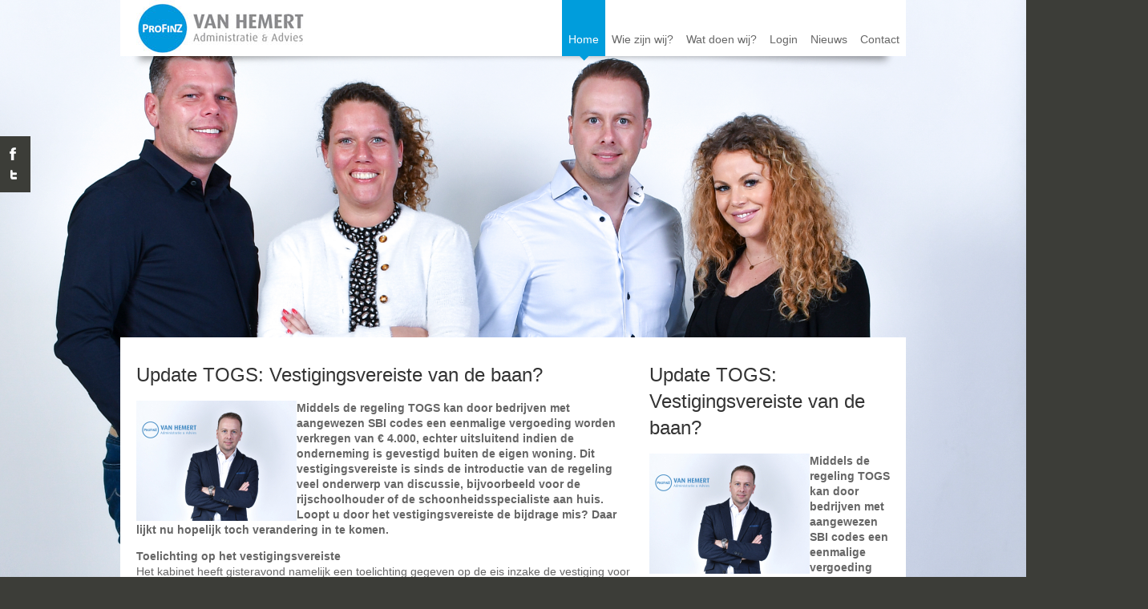

--- FILE ---
content_type: text/html; charset=UTF-8
request_url: https://www.profinz.nl/vestigingsvereiste-van-de-baan
body_size: 6187
content:


<!DOCTYPE html
PUBLIC "-//W3C//DTD XHTML 1.0 Strict//EN"
"http://www.w3.org/TR/xhtml1/DTD/xhtml1-strict.dtd">
<!--[if lt IE 7]>      <html class="no-js lt-ie9 lt-ie8 lt-ie7"> <![endif]-->
<!--[if IE 7]>         <html class="no-js lt-ie9 lt-ie8"> <![endif]-->
<!--[if IE 8]>         <html class="no-js lt-ie9"> <![endif]-->
<!--[if gt IE 8]><!--> <html class="no-js"> <!--<![endif]-->
<head>
	<title>Update TOGS: Vestigingsvereiste van de baan? - ProFinz - Van Hemert Administratie & Advies</title>
	<base href="https://www.profinz.nl/"/>
	<link rel="shortcut icon" href="/favicon.ico"/>
	<script src="//ajax.googleapis.com/ajax/libs/jquery/1.8.2/jquery.min.js"></script>
	<script>window.jQuery || document.write('<script src="client/js/vendor/jquery-1.8.2.min.js"><\/script>')</script>
	                      <meta http-equiv="X-UA-Compatible" content="IE=edge" />
                                  <meta name="viewport" content="width=device-width, maximum-scale=1" />
                              <meta http-equiv="Content-Type" content="text/html; charset=utf-8"/>
                      <meta http-equiv="content-language" content="NL">
                      <meta name="title" content="Update TOGS: Vestigingsvereiste van de baan?"/>
                      <meta name="description" content="Middels de regeling TOGS kan door bedrijven met aangewezen SBI codes een eenmalige vergoeding worden verkregen van € 4.000, echter uitsluitend indien de onderneming is gevestigd buiten de eigen woning. Dit vestigingsvereiste is sinds de introductie van de regeling veel onderwerp van discussie, bijvoorbeeld voor de rijschoolhouder of de schoonheidsspecialiste aan huis. Loopt u door het vestigingsvereiste de bijdrage mis? Daar lijkt nu hopelijk toch verandering in te komen." lang="NL"/>
                      <meta name="keywords" content="" lang="NL"/>
                      <meta name="google-site-verification" content="" />
                      <meta name="rating" content="general"/>
                      <meta name="copyright" content="Copyright 2026. Alle Rechten Voorbehouden."/>
                      <meta name="author" content="Lined webdevelopment - www.lined.nl"/>
                      <meta name="generator" content="LCMS V2"/>
                      <link rel="canonical" href="https://www.profinz.nl/vestigingsvereiste-van-de-baan"/>
                      <!-- Facebook, LinkedIn -->
            <meta property="og:type" content="website" />
            <meta property="og:title" content="Update TOGS: Vestigingsvereiste van de baan? | ProFinz - Van Hemert Administratie & Advies" />
                            <meta property="og:description" content="Middels de regeling TOGS kan door bedrijven met aangewezen SBI codes een eenmalige vergoeding worden verkregen van € 4.000, echter uitsluitend indien de onderneming is gevestigd buiten de eigen woning. Dit vestigingsvereiste is sinds de introductie van de regeling veel onderwerp van discussie, bijvoorbeeld voor de rijschoolhouder of de schoonheidsspecialiste aan huis. Loopt u door het vestigingsvereiste de bijdrage mis? Daar lijkt nu hopelijk toch verandering in te komen." />
                        <meta property="og:url" content="https://www.profinz.nl/vestigingsvereiste-van-de-baan" />
                            <meta property="og:image" content="https://www.profinz.nl/bestanden/sfeer/Profinz_bij_Rosoriginal_2020-10.JPG" />
                        <!-- Twitter -->
            <meta name="twitter:card" content="summary" />
            <meta name="twitter:title" content="Update TOGS: Vestigingsvereiste van de baan? | ProFinz - Van Hemert Administratie & Advies" />
                            <meta name="twitter:description" content="Middels de regeling TOGS kan door bedrijven met aangewezen SBI codes een eenmalige vergoeding worden verkregen van € 4.000, echter uitsluitend indien de onderneming is gevestigd buiten de eigen woning. Dit vestigingsvereiste is sinds de introductie van de regeling veel onderwerp van discussie, bijvoorbeeld voor de rijschoolhouder of de schoonheidsspecialiste aan huis. Loopt u door het vestigingsvereiste de bijdrage mis? Daar lijkt nu hopelijk toch verandering in te komen." />
                        <meta name="twitter:site" content="https://www.profinz.nl/vestigingsvereiste-van-de-baan" />
                            <meta name="twitter:image:src" content="https://www.profinz.nl/lcms2/RESIZE/w534-h280-c448x280-q300/bestanden/sfeer/Profinz_bij_Rosoriginal_2020-10.JPG" />
            <link href="bestanden/cache/css.37e9116173ff733b76840c7e4d48a339.css" media="screen" rel="stylesheet" type="text/css" />
<script>
    (function (i, s, o, g, r, a, m) {
        i['GoogleAnalyticsObject'] = r;
        i[r] = i[r] || function () {
            (i[r].q = i[r].q || []).push(arguments)
        }, i[r].l = 1 * new Date();
        a = s.createElement(o),
            m = s.getElementsByTagName(o)[0];
        a.async = 1;
        a.src = g;
        m.parentNode.insertBefore(a, m)
    })(window, document, 'script', 'https://www.google-analytics.com/analytics.js', 'ga');

    ga('create', 'UA-64173820-1', 'auto');
        
    ga('set', 'anonymizeIp', true);

    
    ga('send', 'pageview');
</script>


        
</head>
<body>
    <div id="socialnetworking">
        <a href="https://www.facebook.com/pages/ProFinZ/880639398664943?fref=ts" target="_new"><img src="img/facebook.png"/></a>
        <a href="" target="_new"><img src="img/twitter.png"/></a>
    </div>
    
    <div id="bodykleurbovenkant">
        
	<!--[if lt IE 7]>
		<p class="chromeframe">You are using an <strong>outdated</strong> browser. Please <a href="http://browsehappy.com/">upgrade your browser</a> or <a href="http://www.google.com/chromeframe/?redirect=true">activate Google Chrome Frame</a> to improve your experience.</p>
	<![endif]-->
        
                <div id="sfeerbeeld-brittenburg" style="background-image:url('https://www.profinz.nl/bestanden/sfeer/Profinz_bij_Rosoriginal_2020-157.JPG?focus=49.02-8.12');"></div>
        	
        <div class="menu_trigger"><img width="40" src="img/trigger.png"/></div>
        
	<div class="container">

                <!--HEADER-->
		<div class="row" id="headerbackground">
                    <div class="col width_2">
                        <div id="logo" class="clearfix">
                        <a href="https://www.profinz.nl"><img style="max-width: 210px; margin-top: 0px;" src="img/logo.jpg"/></a>
                        </div>
                    </div>
                    
                    <div class="col width_4ext">
                            
                            <header>
                                    <nav>
                                        <div id="menu">
                                            <ul id="hoofdmenu"><li  class="eerste first actief active"><a href="https://www.profinz.nl/" title="Home">Home</a></li><li  class="isparent listitem2"><a href="https://www.profinz.nl/wie-zijn-wij%3f/ons-kantoor" title="Wie zijn wij?">Wie zijn wij?</a><ul><li  class="eerste first"><a href="https://www.profinz.nl/wie-zijn-wij%3f/ons-kantoor" title="Ons kantoor">Ons kantoor</a></li><li  class="laatste last"><a href="https://www.profinz.nl/wie-zijn-wij%3f/onze-mensen" title="Onze mensen">Onze mensen</a></li></ul></li><li  class="isparent listitem3"><a href="https://www.profinz.nl/wat-doen-wij%3f" title="">Wat doen wij?</a><ul><li  class="eerste first"><a href="https://www.profinz.nl/wat-doen-wij%3f/administratieve-dienstverlening" title="Administratieve dienstverlening">Administratieve dienstverlening</a></li><li  class="listitem2"><a href="https://www.profinz.nl/wat-doen-wij%3f/online-boekhouden" title="Online boekhouden">Online boekhouden</a></li><li  class="listitem3"><a href="https://www.profinz.nl/wat-doen-wij%3f/detachering-interim-controllers" title="Jaarcijfers en belastingaangiften">Jaarcijfers en belastingaangiften</a></li><li  class="listitem4"><a href="https://www.profinz.nl/wat-doen-wij%3f/startersbegeleiding" title="Startersbegeleiding">Startersbegeleiding</a></li><li  class="listitem5"><a href="https://www.profinz.nl/wat-doen-wij%3f/investering-en-financiering" title="Investering en financiering">Investering en financiering</a></li><li  class="listitem6"><a href="https://www.profinz.nl/wat-doen-wij%3f/bedrijfsovername" title="Bedrijfsovername">Bedrijfsovername</a></li><li  class="listitem7"><a href="https://www.profinz.nl/wat-doen-wij%3f/insolventie-management" title="Insolventie management">Insolventie management</a></li><li  class="laatste last"><a href="https://www.profinz.nl/wat-doen-wij/office-&amp;-support" title="Office &amp; Support">Office &amp; Support</a></li></ul></li><li  class="listitem4"><a href="https://www.profinz.nl/login" title="Login">Login</a></li><li  class="listitem5"><a href="https://www.profinz.nl/nieuws" title="Nieuws">Nieuws</a></li><li  class="laatste last isparent"><a href="https://www.profinz.nl/contact/contactgegevens" title="Contact">Contact</a><ul><li  class="eerste first"><a href="https://www.profinz.nl/contact/contactgegevens" title="Contactgegevens">Contactgegevens</a></li><li  class="listitem2"><a href="https://www.profinz.nl/contact/contactformulier" title="Contactformulier">Contactformulier</a></li><li  class="laatste last"><a href="https://www.profinz.nl/contact/vacatures" title="Vacatures">Vacatures</a></li></ul></li></ul>                                        </div>
                                    </nav>
                            </header>
                            
			</div>
		</div>
                <div id="schaduwbackground">
                </div>
                
                <!--CONTENT-->
		<div class="row">
                    <section>

                      
<div id="sublogohome">   
</div>

<div id="contentbackgroundhome" class="clearfix">
    



    
<div class="col width_4home">

            <aside>
                <div id="sidebar">
                    <div id="col width_4">
<h1>Update TOGS: Vestigingsvereiste van de baan?</h1><img src="https://www.profinz.nl/bestanden/sfeer/roy.001.jpeg" alt="" align="left" class="nieuwsImg"/><strong>Middels de regeling TOGS kan door bedrijven met aangewezen SBI codes een eenmalige vergoeding worden verkregen van € 4.000, echter uitsluitend indien de onderneming is gevestigd buiten de eigen woning. Dit vestigingsvereiste is sinds de introductie van de regeling veel onderwerp van discussie, bijvoorbeeld voor de rijschoolhouder of de schoonheidsspecialiste aan huis. Loopt u door het vestigingsvereiste de bijdrage mis? Daar lijkt nu hopelijk toch verandering in te komen.</strong><p><strong>Toelichting op het vestigingsvereiste</strong><br />
Het kabinet heeft gisteravond namelijk een toelichting gegeven op de eis inzake de vestiging voor de aanvraag TOGS. De hoofdregel blijft nog steeds dat u in aanmerking komt voor de regeling als uw onderneming een fysieke vestiging buiten de eigen woning heeft, echter doet deze hoofdregel niet altijd recht aan de feitelijke situatie zo laat het kabinet weten.<br />
<br />
Men realiseert zich nu dat het in bepaalde sectoren namelijk wel aannemelijk is dat de onderneming gevestigd is op het huisadres terwijl er wel degelijk sprake kan zijn van omvangrijke vaste lasten. In het bijzonder worden genoemd ondernemers op het gebied van haar- en schoonheidsverzorging of bijvoorbeeld de autorijschoolhouder.<br />
<br />
<strong>Aanvullende verklaring nodig?</strong><br />
Mogelijk komen deze en andere beroepsgroepen alsnog in aanmerking voor een tegemoetkoming middels de TOGS-regeling. Waarschijnlijk zal in dat geval meer informatie van u worden gevraagd zoals een aanvullende verklaring waaruit blijkt dat uw bedrijfsactiviteiten en de vaste lasten een bepaalde minimale omvang hebben.&nbsp;<br />
<br />
<strong>Tot slot</strong><br />
Wij volgen de ontwikkelingen omtrent de TOGS-regeling nauwlettend. Indien u meer informatie wenst specifiek over de regeling kunt u contact opnemen met Roy van Hemert van ons kantoor via 071-207 46 07 of per mail via roy@profinz.nl<a href="https://www.profinz.nl/"><br /><br /><a class="meer_lezen_link" href="Contact/Contactformulier/">Neem contact met ons op</a>    
<br />   
<br /><hr><h1>Archief</h1><ul class="archieflijst"><li><a href="https://www.profinz.nl/relatie-aan-het-woord-robin-de-korte-van-snackbar">Relatie aan het woord: Robin de Korte van Snackbar </a></li><li><a href="https://www.profinz.nl/wat-als-de-geldigheid-van-uitstel-van-betaling-afloopt">Wat als de geldigheid van uitstel van betaling afloopt?</a></li><li><a href="https://www.profinz.nl/als-eigen-vermogen-afneemt-door-coronacrisis-wat-bij-financiering">Als eigen vermogen afneemt door coronacrisis, wat bij financiering?</a></li><li><a href="https://www.profinz.nl/inhuren-van-zzp-er-waar-moet-u-op-letten">Inhuren van zzp-er, waar moet u op letten?</a></li><li><a href="https://www.profinz.nl/betaalpauze-hypotheek-door-corona">Betaalpauze hypotheek door corona</a></li><li><a href="https://www.profinz.nl/bouwstenen-voor-toekomstig-belastingstelsel-gepresenteerd">Bouwstenen voor toekomstig belastingstelsel gepresenteerd</a></li><li><a href="https://www.profinz.nl/versoepeling-fiscale-urencriterium">Versoepeling fiscale urencriterium</a></li><li><a href="https://www.profinz.nl/nieuwe-fiscale-steunmaatregelen-aangekondigd">Nieuwe fiscale steunmaatregelen aangekondigd</a></li><li><a href="https://www.profinz.nl/relatie-aan-het-woord-ruby-van-wanrooij">Relatie aan het woord: Ruby van Wanrooij</a></li><li><a href="https://www.profinz.nl/mag-u-vakantiegeld-later-betalen">Mag u vakantiegeld later betalen?</a></li><li><a href="https://www.profinz.nl/verlaging-gebruikelijk-loon-vanwege-coronacrisis">Verlaging gebruikelijk loon vanwege coronacrisis</a></li><li><a href="https://www.profinz.nl/aanvraag-now-regeling-vanaf-6-april-open">Aanvraag NOW-regeling vanaf 6 april open</a></li><li><a href="https://www.profinz.nl/doorwerken-als-de-overheid-de-loonkosten-overneemt-lichtpuntje-voor-werkgevers">Doorwerken als de overheid de loonkosten overneemt, lichtpuntje voor werkgevers</a></li><li><a href="https://www.profinz.nl/maatregelen-voor-banen-en-economie">Maatregelen voor banen en economie</a></li><li><a href="https://www.profinz.nl/relatie-aan-het-woord-bob-groene-van-groene-brandbeveiliging">Relatie aan het woord: Bob Groene van Groene Brandbeveiliging</a></li><li><a href="https://www.profinz.nl/relatie-aan-het-woord-mike-en-richard-snoeks-van-snoeks-wonen">Relatie aan het woord: Mike en Richard Snoeks van Snoeks Wonen</a></li><li><a href="https://www.profinz.nl/eind-derde-kwartaal-in-aantocht-toch-nog-iets-reserveren">Einde jaar in aantocht, toch nog iets reserveren?</a></li><li><a href="https://www.profinz.nl/wat-is-uw-centrale-levensplaats-bij-meerdere-woningen">Wat is uw centrale levensplaats bij meerdere woningen?</a></li><li><a href="https://www.profinz.nl/relatie-aan-het-woord-jeroen-kasteel-van-jk-products-b.v.">Relatie aan het woord: Jeroen Kasteel van JK Products B.V.</a></li><li><a href="https://www.profinz.nl/bijtelling-elektrische-auto-fors-hoger-wat-kunt-u-doen">Bijtelling elektrische auto fors hoger, wat kunt u doen?</a></li><li><a href="https://www.profinz.nl/met-de-auto-op-vakantie-zonder-bijtelling">Met de auto op vakantie zonder bijtelling?</a></li><li><a href="https://www.profinz.nl/met-vakantiekrachten-aan-de-slag">Met vakantiekrachten aan de slag?</a></li><li><a href="https://www.profinz.nl/uw-toekomst-van-belang-bij-aanschaf-van-een-bestelauto">Uw toekomst van belang bij aanschaf van een bestelauto</a></li><li><a href="https://www.profinz.nl/zelfstandigen-inhuren-blijf-waakzaam!">Zelfstandigen inhuren, blijf waakzaam!</a></li><li><a href="https://www.profinz.nl/lenen-aan-een-ondernemend-kind">Lenen aan een ondernemend kind</a></li><li><a href="https://www.profinz.nl/geschil-over-factuur-let-op-de-btw">Geschil over factuur, let op de BTW</a></li><li><a href="https://www.profinz.nl/woon-bedrijfspand-wel-of-niet-op-de-balans">Woon-bedrijfspand wel of niet op de balans?</a></li><li><a href="https://www.profinz.nl/waarom-nog-in-2018-elektrische-auto-kopen">Waarom nog in 2018 elektrische auto kopen?</a></li><li><a href="https://www.profinz.nl/zijn-ritjes-naar-de-golfclub-zakelijk">Zijn ritjes naar de golfclub zakelijk?</a></li><li><a href="https://www.profinz.nl/kamer--en-woningverhuur-belast-als-inkomen">Kamer- en woningverhuur belast als inkomen?</a></li><li><a href="https://www.profinz.nl/loop-in-2018-geen-wkr-voordeel-mis!">Loop in 2018 geen WKR-voordeel mis!</a></li><li><a href="https://www.profinz.nl/buiten-de-deur-eten-en-drinken">Buiten de deur eten en drinken?</a></li><li><a href="https://www.profinz.nl/prinsjesdag-2018-belastingplan-btw">Prinsjesdag 2018, Belastingplan BTW</a></li><li><a href="https://www.profinz.nl/prinsjesdag-2018-ondernemer-en-dga">Prinsjesdag 2018, Ondernemer en DGA</a></li><li><a href="https://www.profinz.nl/prinsjesdag-2018---auto-en-mobiliteit">Prinsjesdag 2018 - Auto en mobiliteit</a></li><li><a href="https://www.profinz.nl/btw-aangifte-derde-kwartaal-wat-nog-mee-te-nemen">​Btw-aangifte derde kwartaal, wat nog mee te nemen?</a></li><li><a href="https://www.profinz.nl/wanneer-zijn-verhuiskosten-zakelijk">Wanneer zijn verhuiskosten zakelijk?</a></li><li><a href="https://www.profinz.nl/basecone-maakt-het-leven-makkelijker">Basecone maakt het leven makkelijker</a></li><li><a href="https://www.profinz.nl/investeringsaftrek-welke-regelingen-zijn-er">Investeringsaftrek, welke regelingen zijn er?</a></li><li><a href="https://www.profinz.nl/werkweek-zzp-er-in-bouw-en-installatiebranche-steeds-langer">Werkweek ZZP-er in bouw en installatiebranche steeds langer</a></li><li><a href="https://www.profinz.nl/goed-voorbereid-op-verhoging-van-het-lage-btw-tarief">Goed voorbereid op verhoging van het lage btw-tarief</a></li><li><a href="https://www.profinz.nl/fiets-van-de-zaak-kopen-fiscaal-interessant">Fiets van de zaak kopen fiscaal interessant? </a></li><li><a href="https://www.profinz.nl/zzp-ers-en-arbeidsrelaties-een-update!">ZZP-ers en arbeidsrelaties, een update!</a></li><li><a href="https://www.profinz.nl/kasadministratie-verplicht">Kasadministratie verplicht?</a></li><li><a href="https://www.profinz.nl/subsidie-praktijkleren">Subsidie praktijkleren </a></li><li><a href="https://www.profinz.nl/potje-golfen-op-kosten-van-de-zaak">Potje golfen op kosten van de zaak?</a></li><li><a href="https://www.profinz.nl/zelfstandigen-krijgen-niet-meteen-boete-bij-overtreding-nieuwe-privacyregels">Zelfstandigen krijgen niet meteen boete bij overtreding nieuwe privacyregels</a></li><li><a href="https://www.profinz.nl/compensatieregeling-voor-vrouwelijke-zelfstandige-ondernemers-van-start">Compensatieregeling voor vrouwelijke zelfstandige ondernemers van start </a></li><li><a href="https://www.profinz.nl/keurmerk-kan-werk-van-zzp-ers-aanzien-geven">Keurmerk kan werk van ZZP-ers aanzien geven</a></li><li><a href="https://www.profinz.nl/bsn-in-btw-nummer-zzper-blijft-heet-hangijzer-privacy">BSN in BTW-nummer zzp'er blijft heet hangijzer privacy</a></li></ul></div>                    <a class="meer_lezen_link" href="https://www.profinz.nl/wie-zijn-wij%3f/ons-kantoor">Meer lezen over ProFinz</a>
                </div>
            </aside>
</div>
    <div class="col width_2">      
    <div id="col width_4">
<h1>Update TOGS: Vestigingsvereiste van de baan?</h1><img src="https://www.profinz.nl/bestanden/sfeer/roy.001.jpeg" alt="" align="left" class="nieuwsImg"/><strong>Middels de regeling TOGS kan door bedrijven met aangewezen SBI codes een eenmalige vergoeding worden verkregen van € 4.000, echter uitsluitend indien de onderneming is gevestigd buiten de eigen woning. Dit vestigingsvereiste is sinds de introductie van de regeling veel onderwerp van discussie, bijvoorbeeld voor de rijschoolhouder of de schoonheidsspecialiste aan huis. Loopt u door het vestigingsvereiste de bijdrage mis? Daar lijkt nu hopelijk toch verandering in te komen.</strong><p><strong>Toelichting op het vestigingsvereiste</strong><br />
Het kabinet heeft gisteravond namelijk een toelichting gegeven op de eis inzake de vestiging voor de aanvraag TOGS. De hoofdregel blijft nog steeds dat u in aanmerking komt voor de regeling als uw onderneming een fysieke vestiging buiten de eigen woning heeft, echter doet deze hoofdregel niet altijd recht aan de feitelijke situatie zo laat het kabinet weten.<br />
<br />
Men realiseert zich nu dat het in bepaalde sectoren namelijk wel aannemelijk is dat de onderneming gevestigd is op het huisadres terwijl er wel degelijk sprake kan zijn van omvangrijke vaste lasten. In het bijzonder worden genoemd ondernemers op het gebied van haar- en schoonheidsverzorging of bijvoorbeeld de autorijschoolhouder.<br />
<br />
<strong>Aanvullende verklaring nodig?</strong><br />
Mogelijk komen deze en andere beroepsgroepen alsnog in aanmerking voor een tegemoetkoming middels de TOGS-regeling. Waarschijnlijk zal in dat geval meer informatie van u worden gevraagd zoals een aanvullende verklaring waaruit blijkt dat uw bedrijfsactiviteiten en de vaste lasten een bepaalde minimale omvang hebben.&nbsp;<br />
<br />
<strong>Tot slot</strong><br />
Wij volgen de ontwikkelingen omtrent de TOGS-regeling nauwlettend. Indien u meer informatie wenst specifiek over de regeling kunt u contact opnemen met Roy van Hemert van ons kantoor via 071-207 46 07 of per mail via roy@profinz.nl<a href="https://www.profinz.nl/"><br /><br /><a class="meer_lezen_link" href="Contact/Contactformulier/">Neem contact met ons op</a>    
<br />   
<br /><hr><h1>Archief</h1><ul class="archieflijst"><li><a href="https://www.profinz.nl/relatie-aan-het-woord-robin-de-korte-van-snackbar">Relatie aan het woord: Robin de Korte van Snackbar </a></li><li><a href="https://www.profinz.nl/wat-als-de-geldigheid-van-uitstel-van-betaling-afloopt">Wat als de geldigheid van uitstel van betaling afloopt?</a></li><li><a href="https://www.profinz.nl/als-eigen-vermogen-afneemt-door-coronacrisis-wat-bij-financiering">Als eigen vermogen afneemt door coronacrisis, wat bij financiering?</a></li><li><a href="https://www.profinz.nl/inhuren-van-zzp-er-waar-moet-u-op-letten">Inhuren van zzp-er, waar moet u op letten?</a></li><li><a href="https://www.profinz.nl/betaalpauze-hypotheek-door-corona">Betaalpauze hypotheek door corona</a></li><li><a href="https://www.profinz.nl/bouwstenen-voor-toekomstig-belastingstelsel-gepresenteerd">Bouwstenen voor toekomstig belastingstelsel gepresenteerd</a></li><li><a href="https://www.profinz.nl/versoepeling-fiscale-urencriterium">Versoepeling fiscale urencriterium</a></li><li><a href="https://www.profinz.nl/nieuwe-fiscale-steunmaatregelen-aangekondigd">Nieuwe fiscale steunmaatregelen aangekondigd</a></li><li><a href="https://www.profinz.nl/relatie-aan-het-woord-ruby-van-wanrooij">Relatie aan het woord: Ruby van Wanrooij</a></li><li><a href="https://www.profinz.nl/mag-u-vakantiegeld-later-betalen">Mag u vakantiegeld later betalen?</a></li><li><a href="https://www.profinz.nl/verlaging-gebruikelijk-loon-vanwege-coronacrisis">Verlaging gebruikelijk loon vanwege coronacrisis</a></li><li><a href="https://www.profinz.nl/aanvraag-now-regeling-vanaf-6-april-open">Aanvraag NOW-regeling vanaf 6 april open</a></li><li><a href="https://www.profinz.nl/doorwerken-als-de-overheid-de-loonkosten-overneemt-lichtpuntje-voor-werkgevers">Doorwerken als de overheid de loonkosten overneemt, lichtpuntje voor werkgevers</a></li><li><a href="https://www.profinz.nl/maatregelen-voor-banen-en-economie">Maatregelen voor banen en economie</a></li><li><a href="https://www.profinz.nl/relatie-aan-het-woord-bob-groene-van-groene-brandbeveiliging">Relatie aan het woord: Bob Groene van Groene Brandbeveiliging</a></li><li><a href="https://www.profinz.nl/relatie-aan-het-woord-mike-en-richard-snoeks-van-snoeks-wonen">Relatie aan het woord: Mike en Richard Snoeks van Snoeks Wonen</a></li><li><a href="https://www.profinz.nl/eind-derde-kwartaal-in-aantocht-toch-nog-iets-reserveren">Einde jaar in aantocht, toch nog iets reserveren?</a></li><li><a href="https://www.profinz.nl/wat-is-uw-centrale-levensplaats-bij-meerdere-woningen">Wat is uw centrale levensplaats bij meerdere woningen?</a></li><li><a href="https://www.profinz.nl/relatie-aan-het-woord-jeroen-kasteel-van-jk-products-b.v.">Relatie aan het woord: Jeroen Kasteel van JK Products B.V.</a></li><li><a href="https://www.profinz.nl/bijtelling-elektrische-auto-fors-hoger-wat-kunt-u-doen">Bijtelling elektrische auto fors hoger, wat kunt u doen?</a></li><li><a href="https://www.profinz.nl/met-de-auto-op-vakantie-zonder-bijtelling">Met de auto op vakantie zonder bijtelling?</a></li><li><a href="https://www.profinz.nl/met-vakantiekrachten-aan-de-slag">Met vakantiekrachten aan de slag?</a></li><li><a href="https://www.profinz.nl/uw-toekomst-van-belang-bij-aanschaf-van-een-bestelauto">Uw toekomst van belang bij aanschaf van een bestelauto</a></li><li><a href="https://www.profinz.nl/zelfstandigen-inhuren-blijf-waakzaam!">Zelfstandigen inhuren, blijf waakzaam!</a></li><li><a href="https://www.profinz.nl/lenen-aan-een-ondernemend-kind">Lenen aan een ondernemend kind</a></li><li><a href="https://www.profinz.nl/geschil-over-factuur-let-op-de-btw">Geschil over factuur, let op de BTW</a></li><li><a href="https://www.profinz.nl/woon-bedrijfspand-wel-of-niet-op-de-balans">Woon-bedrijfspand wel of niet op de balans?</a></li><li><a href="https://www.profinz.nl/waarom-nog-in-2018-elektrische-auto-kopen">Waarom nog in 2018 elektrische auto kopen?</a></li><li><a href="https://www.profinz.nl/zijn-ritjes-naar-de-golfclub-zakelijk">Zijn ritjes naar de golfclub zakelijk?</a></li><li><a href="https://www.profinz.nl/kamer--en-woningverhuur-belast-als-inkomen">Kamer- en woningverhuur belast als inkomen?</a></li><li><a href="https://www.profinz.nl/loop-in-2018-geen-wkr-voordeel-mis!">Loop in 2018 geen WKR-voordeel mis!</a></li><li><a href="https://www.profinz.nl/buiten-de-deur-eten-en-drinken">Buiten de deur eten en drinken?</a></li><li><a href="https://www.profinz.nl/prinsjesdag-2018-belastingplan-btw">Prinsjesdag 2018, Belastingplan BTW</a></li><li><a href="https://www.profinz.nl/prinsjesdag-2018-ondernemer-en-dga">Prinsjesdag 2018, Ondernemer en DGA</a></li><li><a href="https://www.profinz.nl/prinsjesdag-2018---auto-en-mobiliteit">Prinsjesdag 2018 - Auto en mobiliteit</a></li><li><a href="https://www.profinz.nl/btw-aangifte-derde-kwartaal-wat-nog-mee-te-nemen">​Btw-aangifte derde kwartaal, wat nog mee te nemen?</a></li><li><a href="https://www.profinz.nl/wanneer-zijn-verhuiskosten-zakelijk">Wanneer zijn verhuiskosten zakelijk?</a></li><li><a href="https://www.profinz.nl/basecone-maakt-het-leven-makkelijker">Basecone maakt het leven makkelijker</a></li><li><a href="https://www.profinz.nl/investeringsaftrek-welke-regelingen-zijn-er">Investeringsaftrek, welke regelingen zijn er?</a></li><li><a href="https://www.profinz.nl/werkweek-zzp-er-in-bouw-en-installatiebranche-steeds-langer">Werkweek ZZP-er in bouw en installatiebranche steeds langer</a></li><li><a href="https://www.profinz.nl/goed-voorbereid-op-verhoging-van-het-lage-btw-tarief">Goed voorbereid op verhoging van het lage btw-tarief</a></li><li><a href="https://www.profinz.nl/fiets-van-de-zaak-kopen-fiscaal-interessant">Fiets van de zaak kopen fiscaal interessant? </a></li><li><a href="https://www.profinz.nl/zzp-ers-en-arbeidsrelaties-een-update!">ZZP-ers en arbeidsrelaties, een update!</a></li><li><a href="https://www.profinz.nl/kasadministratie-verplicht">Kasadministratie verplicht?</a></li><li><a href="https://www.profinz.nl/subsidie-praktijkleren">Subsidie praktijkleren </a></li><li><a href="https://www.profinz.nl/potje-golfen-op-kosten-van-de-zaak">Potje golfen op kosten van de zaak?</a></li><li><a href="https://www.profinz.nl/zelfstandigen-krijgen-niet-meteen-boete-bij-overtreding-nieuwe-privacyregels">Zelfstandigen krijgen niet meteen boete bij overtreding nieuwe privacyregels</a></li><li><a href="https://www.profinz.nl/compensatieregeling-voor-vrouwelijke-zelfstandige-ondernemers-van-start">Compensatieregeling voor vrouwelijke zelfstandige ondernemers van start </a></li><li><a href="https://www.profinz.nl/keurmerk-kan-werk-van-zzp-ers-aanzien-geven">Keurmerk kan werk van ZZP-ers aanzien geven</a></li><li><a href="https://www.profinz.nl/bsn-in-btw-nummer-zzper-blijft-heet-hangijzer-privacy">BSN in BTW-nummer zzp'er blijft heet hangijzer privacy</a></li></ul></div>        <div class="col">
    <a class="meer_lezen_link" href="https://www.profinz.nl/contact/contactformulier">Neem contact met ons op</a> 
        </div>
</div>
</div>

<div id="contentbackgroundhome" class="clearfix verberg_responsive">
    <div class="col width_2">
                    <div id="nieuwsblokje">
                        
<div class="nieuwsitem_lijst">
        <div class="nieuwstitel"><h2 class="nieuwskop">Nieuws</h2></div>
        
        
        <div class="nieuws-homepage">
             <ul class="nieuws-homepage-list">
                 
      
               <li class="eerste even">
                    <a href="https://www.profinz.nl/relatie-aan-het-woord-robin-de-korte-van-snackbar" title="Relatie aan het woord: Robin de Korte van Snackbar ">Relatie aan het woord: Robin de Korte van Snackbar </a>
                </li>

                 
      
               <li class=" odd">
                    <a href="https://www.profinz.nl/wat-als-de-geldigheid-van-uitstel-van-betaling-afloopt" title="Wat als de geldigheid van uitstel van betaling afloopt?">Wat als de geldigheid van uitstel van betaling afloopt?</a>
                </li>

                 
      
               <li class="laatste even">
                    <a href="https://www.profinz.nl/als-eigen-vermogen-afneemt-door-coronacrisis-wat-bij-financiering" title="Als eigen vermogen afneemt door coronacrisis, wat bij financiering?">Als eigen vermogen afneemt door coronacrisis, wat bij financiering?</a>
                </li>

                 
	</ul>
</div>
</div>

                        <br />
                        <a class="nieuws_link" href="https://www.profinz.nl/nieuws">Alle nieuwsitems</a>
                    </div>
    </div>
    <div class="col width_4homepage"> 
                </div>
</div>





                    </section>
		</div>
                
                
                
		</div>
        
       
		<div class="subfootercontainer">
			<div class="container">
				<div class="row">
					&nbsp;
				</div>
			</div>
		</div>
	</div>
    
        <!-- Footer ophalen -->

        <div class="footercontainer">
            <div class="container">
                <!--Footer-->
                <div class="row" id="footerbackground">
                    <footer>
                        <div class="col width_4 copyright">                                                        
                            <h5>&copy; 2014 ProFinz - Van Hemert Administratie &amp; Advies</h5>
                        </div>
                        <div class="col width_1ext">
                            <div id="footerRR">
                                <h5><strong>ProfinZ&nbsp;<br />
Van Hemert Administratie &amp; Advies</strong></h5>
<br />
Gabriel Metzustraat 50<br />
<br />
Postbus 3123<br />
2301 DC &nbsp;LEIDEN<br />
071-207 46 07<br />
info@profinz.nl                            </div>
                        </div>
                    </footer>
                </div>
            </div>
	</div>
<script type="text/javascript" src="bestanden/cache/js.c6e7cf8db60f32d9dbab6d9b6d89de48.js"></script>
<script type="text/javascript" src="bestanden/cache/js.75b5403b8481a6f80b9dc4e79418cbc0.js" ></script>
<script type="text/javascript" src="bestanden/cache/js.30894606c2476d9b72ef1b53a23e30de.js" ></script>
<!--COOKIEMELDING_START--><!--COOKIEMELDING_END--></body>
</html>

--- FILE ---
content_type: text/css; charset=utf-8
request_url: https://www.profinz.nl/bestanden/cache/css.37e9116173ff733b76840c7e4d48a339.css
body_size: 6029
content:
/*! normalize.css v1.0.1 | MIT License | git.io/normalize */
 article,aside,details,figcaption,figure,footer,header,hgroup,nav,section,summary{display:block}audio,canvas,video{display:inline-block;*display:inline;*zoom:1}audio:not([controls]){display:none;height:0}[hidden]{display:none}html{font-size:100%;-webkit-text-size-adjust:100%;-ms-text-size-adjust:100%}html,button,input,select,textarea{font-family:sans-serif}body{margin:0}a:focus{outline:thin dotted}a:active,a:hover{outline:0}h1{font-size:2em;margin:.67em 0}h2{font-size:1.5em;margin:.83em 0}h3{font-size:1.17em;margin:1em 0}h4{font-size:1em;margin:1.33em 0}h5{font-size:.83em;margin:1.67em 0}h6{font-size:.75em;margin:2.33em 0}abbr[title]{border-bottom:1px dotted}b,strong{font-weight:700}blockquote{margin:1em 40px}dfn{font-style:italic}mark{background:#ff0;color:#000}p,pre{margin:1em 0}code,kbd,pre,samp{font-family:monospace,serif;_font-family:'courier new',monospace;font-size:1em}pre{white-space:pre;white-space:pre-wrap;word-wrap:break-word}q{quotes:none}q:before,q:after{content:'';content:none}small{font-size:80%}sub,sup{font-size:75%;line-height:0;position:relative;vertical-align:baseline}sup{top:-.5em}sub{bottom:-.25em}dl,menu,ol,ul{margin:1em 0}dd{margin:0 0 0 40px}menu,ol,ul{padding:0 0 0 0}nav ul,nav ol{list-style:none;list-style-image:none}img{border:0;-ms-interpolation-mode:bicubic}svg:not(:root){overflow:hidden}figure{margin:0}form{margin:0}fieldset{border:1px solid silver;margin:0 2px;padding:.35em .625em .75em}legend{border:0;padding:0;white-space:normal;*margin-left:-7px}button,input,select,textarea{font-size:100%;margin:0;vertical-align:baseline;*vertical-align:middle}button,input{line-height:normal}button,html input[type="button"],input[type="reset"],input[type="submit"]{-webkit-appearance:button;cursor:pointer;*overflow:visible}button[disabled],input[disabled]{cursor:default}input[type="checkbox"],input[type="radio"]{box-sizing:border-box;padding:0;*height:13px;*width:13px}input[type="search"]{-webkit-appearance:textfield;-moz-box-sizing:content-box;-webkit-box-sizing:content-box;box-sizing:content-box}input[type="search"]::-webkit-search-cancel-button,input[type="search"]::-webkit-search-decoration{-webkit-appearance:none}button::-moz-focus-inner,input::-moz-focus-inner{border:0;padding:0}textarea{overflow:auto;vertical-align:top}table{border-collapse:collapse;border-spacing:0}html,button,input,select,textarea{color:#222}body{font-size:1em;line-height:1.4}::-moz-selection{background:#b3d4fc;text-shadow:none}::selection{background:#b3d4fc;text-shadow:none}hr{display:block;height:1px;border:0;border-top:1px solid #ccc;margin:1em 0;padding:0}img{vertical-align:middle}fieldset{border:0;margin:0;padding:0}textarea{resize:vertical}.chromeframe{margin:.2em 0;background:#ccc;color:#000;padding:.2em 0}.ir{background-color:transparent;border:0;overflow:hidden}.ir:before{content:"";display:block;width:0;height:100%}.hidden{display:none!important;visibility:hidden}.visuallyhidden{border:0;clip:rect(0 0 0 0);height:1px;margin:-1px;overflow:hidden;padding:0;position:absolute;width:1px}.visuallyhidden.focusable:active,.visuallyhidden.focusable:focus{clip:auto;height:auto;margin:0;overflow:visible;position:static;width:auto}.invisible{visibility:hidden}.clearfix:before,.clearfix:after{content:" ";display:table}.clearfix:after{clear:both}.clearfix{*zoom:1}@media print{*{background:transparent!important;color:#000!important;box-shadow:none!important;text-shadow:none!important}a,a:visited{text-decoration:underline}a[href]:after{content:" (" attr(href) ")"}abbr[title]:after{content:" (" attr(title) ")"}.ir a:after,a[href^="javascript:"]:after,a[href^="#"]:after{content:""}pre,blockquote{border:1px solid #999;page-break-inside:avoid}thead{display:table-header-group}tr,img{page-break-inside:avoid}img{max-width:100%!important}@page{margin:.5cm}p,h2,h3{orphans:3;widows:3}h2,h3{page-break-after:avoid}}html{overflow-y: scroll}*:focus{outline: none}body{background-color: #3c3d38;font-family: Arial, "Helvetica Neue", Helvetica, sans-serif;font-size: 14px;color: #666;padding: 0;margin: 0;top: 0}input,select,textarea{font-family: Arial, "Helvetica Neue", Helvetica, sans-serif;font-size: 12px;color: #666}#bodykleurbovenkant{background-color: #fff}.input2 input{padding: 0;margin: 0;clear: both;width: 480px;height: 41px;margin-bottom: 10px;padding-top: 12px;padding-bottom: 12px;padding-left: 25px;padding-right: 25px;font-size: 12px;color: #666;border: solid 5px #dfe0df;border-radius: 12px}.input4 input{padding: 0;margin: 0;clear: both;width: 210px;height: 35px;margin-bottom: 10px;margin-top: 13px;padding-top: 7px;padding-bottom: 7px;padding-left: 7px;margin-right: 20px;padding-right: 15px;font-size: 12px;color: #666;border: solid 5px #dfe0df;border-radius: 12px}.input5 input{padding: 0;margin: 0;clear: both;width: 210px;height: 35px;margin-bottom: 15px;padding-top: 7px;padding-bottom: 7px;padding-left: 26px;margin-right: 26px;padding-right: 15px;font-size: 12px;color: #666;border: solid 5px #30312d;border-radius: 12px}.input4{float: left}#menu #hoofdmenu{position: relative;z-index: 2;float: right;margin: 0}#menu #hoofdmenu li{float: left;list-style: none;padding: 0}#menu #hoofdmenu li a{display: block;height: 30px;padding-left: 8px;padding-right: 8px;padding-top: 40px;text-decoration: none;color: #666;font-size: 14px}#menu #hoofdmenu li.actief,#menu #hoofdmenu li:hover{background-image: url('https:/img/pijltje1.png');background-repeat: no-repeat;background-position: bottom center;height: 76px}#menu #hoofdmenu li:hover a{color: #fff;background-color: #009ddc}#menu #hoofdmenu li.laatste a:hover,#menu #hoofdmenu li.actief a,#menu #hoofdmenu a:hover{color: #fff;background-color: #009ddc}#menu #hoofdmenu li ul{position: absolute;width: 200px;padding-bottom: 10px;padding-left: 12px;padding-right: 12px;margin-left: -12px;top: 56px;z-index: -1;display: none;background: url('https:/img/dropdownschaduw2.png') center 100% no-repeat;background-size: cover}#menu #hoofdmenu li li,#menu #hoofdmenu li li.laatste,#menu #hoofdmenu li li:hover,#menu #hoofdmenu li li.eerste:hover,#menu #hoofdmenu li li.laatste:hover,#menu #hoofdmenu li.actief li.actief{clear: both;width: 100%;height: 24px;background: #fff;color: #666}#menu #hoofdmenu li:hover li.eerste{background: url('https:/img/schaduwheader.png') top center no-repeat #fff}#menu #hoofdmenu li li.eerste{padding-top: 19px;background: url('https:/img/schaduwheader.png') top center no-repeat #fff}#menu #hoofdmenu li li.laatste{padding-bottom: 19px;height: 24px;background: #fff}#menu #hoofdmenu li:hover ul{display: block}#menu #hoofdmenu li li a,#menu #hoofdmenu li:hover li a,#menu #hoofdmenu li li.laatste a,#menu #hoofdmenu li li.eerste a{height: 22px;padding-top: 5px;padding-bottom: 0px;padding-left: 18px;color: #666;background: url('https:/img/009B-2.png') 7px 9px no-repeat #fff;font-size: 12px}#menu #hoofdmenu li li a:hover,#menu #hoofdmenu li li.laatste a:hover{color: #fff;background: url('https:/img/009Bhover.png') 7px 9px no-repeat #3c3d38}#menu #hoofdmenu li.actief li.actief a{color: #fff;background: url('https:/img/009Bhover.png') 7px 9px no-repeat #3c3d38}#schaduwbackground{background-image: url('https:/img/schaduwheader.png');background-repeat: no-repeat;background-position: center;position: absolute;z-index: 1;height: 17px;width: 980px}select{padding-top: 12px;padding-bottom: 12px;width: 300px;border: none}.collega{width: 290px}#contentbackground .collega img{margin: 0;margin-bottom: 10px}.teamfoto{width: 608px}.teamfotoheader{line-height: 0px}#contentbackground .collega img:hover{border-color: #000}section .collegalist li{width: 290px;margin-bottom: 20px}.collegalist2{list-style: none;margin-left: -20px}.collegalist2item{margin-bottom: 5px}.colleganaam{margin: 0;padding: 0;line-height: 8px}.collegafoto{width: 290px;height: 190px}@media (max-width: 768px){.collegafoto{height: 100%}}.collegafunctie{line-height: 1px;margin: 0;padding: 0}.collegalist{list-style: none;margin-left: -20px;padding-top: 20px}.collegalistitem{float: left;margin-right: 28px;padding: 0}.uberdiv{display: none;clear: both;height: 100%;width: 620px}.quotetekst{font-size: 12px}.pakketmodule{margin-left: -20px}.meer_lezen_link_module{display: block;padding: 0 12px 0 4px;padding-bottom: 1px;margin-left: 20px;margin-top: 10px;float: left;clear: right;color: #fff;font-weight: bold;background: url('https:/img/pijltje2-b.jpg') right center no-repeat #3c3d38;text-decoration: none}.meer_lezen_link_module:hover{background: url('https:/img/pijltje2.jpg') right center no-repeat #009ddc;text-decoration: none}.infobox{display: none;position: absolute;z-index: 50;margin-top: -230px}.pakketlinkmeerinfo{display: none}.pakkettenlijst{width: 297px;padding: 0}.infoboxprijs{float: right;font-weight: bold;color: #009ddc}.prijszwart{color: #000}.infoboxpakket{display: block;width: 240px;color: #fff;background: #3c3d38;font-size: 18px;font-family: Arial, "Helvetica Neue", Helvetica, sans-serif;padding-top: 20px;padding-bottom: 50px;padding-left: 30px;padding-right: 30px}.infoboxpakket:hover{display: none}.infoboxpijltje{margin: 0;padding: 0;height: 6px;width: 300px;background: url('https:/img/pijltje4.png') center no-repeat}.pakketlink{display: block;height: 38px;width: 289px;text-decoration: none;padding-left: 11px;padding-top: 12px;color: #fff;font-size: 18px;font-family: Arial, "Helvetica Neue", Helvetica, sans-serif;font-weight: bold;background: url('https:/img/pijltje3.png') 265px center no-repeat #009ddc}.pakketlink:hover{display: block;color: #fff;background-color: #007fb2}.pakkettenlijst li{padding: 0px;margin-top: 10px;width: 240px;list-style: none}.pakkettenlijst li:hover .infobox{display: block}.pakkettenlijst li .infobox:hover,.pakkettenlijst li .infobox .infoboxpijltje:hover,.pakkettenlijst li .infobox .infoboxpakket:hover{display: none}.pakkettenlijst li:hover .pakketlinkmeerinfo{display: block;height: 38px;width: 289px;text-decoration: none;padding-left: 11px;padding-top: 12px;color: #fff;font-size: 18px;font-family: Arial, "Helvetica Neue", Helvetica, sans-serif;font-weight: bold;background: url('https:/img/pijltje3.png') 265px center no-repeat #007fb2}.pakkettenlijst li:hover .pakketlink{display: none}.pakketprijs{color: #000}.rechtsvormen{width: 240px;height: 54px;margin-top: -25px;padding-top: 20px;padding-bottom: 15px;padding-left: 10px;padding-right: 18px;font-size: 12px;color: #666;border: none;background: url('https:/img/form.png') #fff}.input,.contactform .input{float: left;width: 210px;height: 54px;margin: 0;padding-top: 17px;padding-bottom: 15px;padding-left: 25px;padding-right: 25px;font-size: 12px;color: #666;border: none;background: url('https:/img/form2.png') center center no-repeat}.input3,.contactform .input3{padding: 0;margin: 0;clear: both;width: 310px;height: 41px;margin-bottom: 10px;padding-top: 0px;padding-bottom: 0px;padding-left: 25px;padding-right: 25px;font-size: 12px;color: #666;border: 5px solid #ccebf8;border-radius: 12px;background: #fff}.contactformulier .opmerking{width: 480px;margin: 0;font-size: 12px;color: #666;border: none}.contactformulier .opmerking textarea{clear: both;width: 480px;height: 280px;margin: 0;margin-top: 0px;padding-top: 17px;padding-left: 25px;padding-right: 25px;padding-bottom: 15px;font-size: 12px;color: #666;border: 5px solid #dfe0df;border-radius: 12px}.aanvragen{clear: both;width: 920px;padding-top: 30px;padding-bottom: 10px;padding-left: 20px;background: url('https:/img/pijltje6.png') top left no-repeat #f2f2f2}.form_submit{float: none;border: none;width: 111px;height: 54px;background: #009ddc;display: block;padding-top: 7px;padding-bottom: 7px;padding-left: auto;padding-right: auto;font-size: 18px;font-weight: bold;color: #fff;border-radius: 7px}.contactform .form_submit{float: none;margin-left: 0px;margin-bottom: 15px;margin-top: 15px}.form_submit:hover{background: #007fb2}.pakkettekst{font-size: 18px}.pakkettenlijstofferte{padding: 0}.infoboxpakketofferte{display: block;width: 240px;color: #fff;background: #3c3d38;font-size: 12px;font-family: Arial, "Helvetica Neue", Helvetica, sans-serif;padding-top: 20px;padding-bottom: 50px;padding-left: 30px;padding-right: 30px}.infoboxpijltjeofferte{width: 300px;margin: 0;padding: 0;height: 6px;background: url('https:/img/pijltje4.png') center no-repeat}.infoboxpijltjeofferte2{display: none;position: relative;z-index: 2;width: 300px;margin: 0;padding: 0;height: 17px;background: url('https:/img/pijltje9.png') center no-repeat}.pakkettenlijstofferte li{display: block;padding-top: 0;list-style: none;float: left}.pakkettenlijstofferteli{float: left;margin-right: 20px;height: 310px;width: 300px}.pakketprijsofferte{color: #000}.premieblok{height: 85px;width: 240px;margin-top: 5px;padding-top: 10px;padding-bottom: 30px;padding-right: 30px;padding-left: 30px;background: url('https:/img/pijltje6.png') top center no-repeat #009ddc}.clear{clear: both}.formulier_div input{width: 200px}.form input[type="text"],.form input[type="email"]{width: 210px}.contactform input[type="text"],.contactform input[type="email"]{height: 30px;width: 480px}#form_div_submit_51{float: right;margin-right: 20px;margin-top: 16px;width: 111px;height: 54px}#anchor_51{display: none;margin-left: 20px;clear: both;width: 920px;padding-top: 30px;padding-bottom: 10px;padding-left: 20px}div.selectBox{position: relative;z-index: 50;display: inline-block;cursor: default;text-align: left;line-height: 40px;clear: both;color: #666;font-size: 12px;margin-top: -10px}span.selected{width: 190px;text-indent: 10px;border: 5px solid #ddab08;border-right: none;border-top-left-radius: 8px;border-bottom-left-radius: 8px;background: #fff;overflow: hidden}span.selectArrow{width: 40px;border-right: 5px solid #ddab08;border-bottom: 5px solid #ddab08;border-top: 5px solid #ddab08;border-top-right-radius: 8px;border-bottom-right-radius: 8px;text-align: center;font-size: 12px;-webkit-user-select: none;-khtml-user-select: none;-moz-user-select: none;-o-user-select: none;user-select: none;background: #fff}span.selectArrow,span.selected{position: relative;float: left;height: 37px;z-index: 1}div.selectOptions{position: absolute;left: 0;width: 238px;border-bottom-right-radius: 5px;border-bottom-left-radius: 5px;border-top-right-radius: 5px;border-top-left-radius: 5px;margin-top: 47px;padding-top: 10px;overflow: hidden;background: #fff;color: #666;padding-top: 2px;display: none}span.selectOption{display: block;width: 80%;line-height: 20px;padding: 5px 10%}span.selectOption:hover{color: #f6f6f6;background: #3c3d38}.container{width: 980px;padding: 0px;margin: 0 auto;position: relative;z-index: 10}.footercontainer{width: 940px;height: auto;padding: 0px;margin: 0 auto;position: relative;z-index: 10;background-color: #3c3d38}.subfootercontainer{width: 940px;height: 40px;padding: 0px;margin: 0 auto;margin-top: 60px;padding-right: 20px;padding-left: 20px;position: relative;z-index: 10;background-color: #fff}#footerplaatjes{float: right;padding-top: 8px;padding-right: 20px}#footerplaatjes img{margin-left: 42px}.quote,.quote-diensten{display: block;position: relative;float: left;padding-top: 30px;padding-bottom: 30px;padding-left: 20px;width: 600px;margin-left: 20px;background-color: #f2f2f2}.quote-diensten{margin-top: 30px}.submenublokje{width: 260px;background: #3c3d38;margin-left: -20px;margin-top: -20px;padding: 20px}.submenublokje li,.submenublokje li.eerste,.submenublokje li.laatste{list-style: none;width: 250px;padding-top: 2px;padding-bottom: 2px;padding-left: 10px;margin-top: 7px;background: #50514c}.submenublokje li a,.submenublokje li.laatste a{display: block;width: 256px;text-decoration: none;color: #fff;font-size: 14px;background: url('https:/img/pijltje5.png') right center no-repeat}.submenublokje ul{margin-left: -22px}.submenublokje li.actief,.submenublokje li:hover{background: #009ddc}.submenublokje li:hover a{color: #fff;background: url('https:/img/pijltje2.png') right center no-repeat}.submenublokje li.actief a{color: #fff;background: url('https:/img/pijltje2.png') right center no-repeat}.submenublokje li.laatste a:hover,.submenublokje li.actief a,.submenublokje li a:hover{color: #fff}.homepage-side{margin-bottom: 8px}#sfeerbeeld-brittenburg{width: 100%;height: 773px;position: absolute;z-index: 1;overflow: hidden;background-size: cover}#sfeerbeeld-brittenburg img{width: 100%;min-width: 1600px}#sublogohome{height: 197px;margin-top: 154px}#contentbackgroundhome{margin-top: 0px;padding-top: 20px;background-color: #fff;font-size: 14px}#contentbackground{margin-top: 100px;padding-top: 20px;height: 600px;background-color: #fff;font-size: 14px}#headerbackground{background-color: #fff;height: 70px}#socialnetworking{background-color: #3c3d38;position: fixed;margin-top: 170px;height: 70px;width: 38px;z-index: 20}.route{color: #000}.socialbuttons{padding-top: 17px}#contentbackground .socialbuttons img{border: none;padding: 0;margin: 0;margin-top: 7px;line-height: 0}h1{font-weight: normal;color: #333;font-size: 24px;font-family: Arial, "Helvetica Neue", Helvetica, sans-serif;margin-top: 10px}h2{font-weight: lighter;font-size: 18px;font-family: Arial, "Helvetica Neue", Helvetica, sans-serif;color: #333;margin-top: 10px}h3{font-weight: normal;font-size: 24px;font-family: Arial, "Helvetica Neue", Helvetica, sans-serif;color: #fff;margin-top: 10px}h4{font-weight: lighter;font-size: 18px;font-family: Arial, "Helvetica Neue", Helvetica, sans-serif;color: #333;margin-top: 10px}h5{display: inline;vertical-align: baseline;color: #fff;font-weight: bold;font-size: 12px;font-family: Arial, "Helvetica Neue", Helvetica, sans-serif;padding: 0;margin: 0}h6{font-weight: lighter;font-size: 18px;font-family: Arial, "Helvetica Neue", Helvetica, sans-serif;margin: 0;margin-left: 12px;padding: 0;color: #333}h7{font-weight: lighter;font-size: 18px;font-family: Arial, "Helvetica Neue", Helvetica, sans-serif;margin: 0;margin-left: 12px;padding: 0;color: #009ddc}a,a:hover,a:active{font-size: 14px;text-decoration: underline;color: #666}.inpfout input,.inpfout textarea{border: solid 1px #f00 !important}section ul{list-style-image: url('https:/img/listimage.png');padding-left: 22px}section li:first-child{padding-top: 0px}section li{padding-top: 14px;width: 300px}aside li{width: 260px}#contentbackground img{padding: 4px;margin-top: 15px;margin-bottom: 15px;margin-right: 20px;border-style: solid;border-width: 1px;border-color: #ccc}.meer_lezen_link{display: block;padding: 0 12px 0 4px;padding-bottom: 1px;float: left;clear: right;color: #fff;font-weight: bold;background: url('https:/img/pijltje2-b.jpg') right center no-repeat #3c3d38;text-decoration: none}.dienstenpagina{margin-left: 20px}.meer_lezen_link:hover{background: url('https:/img/pijltje2.jpg') right center no-repeat #009ddc;text-decoration: none;color: #fff}.nieuws_link{display: block;padding: 0 12px 0 4px;padding-bottom: 1px;float: left;clear: right;color: #fff;font-weight: bold;background: url('https:/img/pijltje2.jpg') right center no-repeat #009ddc;text-decoration: none}.nieuws_link:hover{background: url('https:/img/pijltje2-b.jpg') right center no-repeat #3c3d38;text-decoration: none;color: #fff}#footerbackground{background-color: #3c3d38;padding-bottom: 50px}#footerL{width: 240px;float: left;font-size: 12px;line-height: 25px}#footerR{width: 494px;float: right;font-size: 12px;line-height: 25px}#footerB{font-size: 12px;width: 900px;clear: both;padding-top: 20px}#footerRR{font-size: 12px;color: #ccc;line-height: 25px}.footer{padding-left: 15px;font-size: 12px}.footer li{list-style-image: url('https:/img/009B.png');font-size: 12px;padding: 0;padding-right: 7px}.footer li:hover{list-style-image: url('https:/img/009Bhover.png')}.footer a{text-decoration: none}.footer a:link,.footer a:visited{color: #ccc;font-size: 14px}.footer a:hover,.footer a:active{color: #fff}#novensimg{vertical-align: bottom;padding: 0;padding-left: 10px;padding-bottom: 3px;margin: 0}.nieuwsitemdatum{font-size: 12px;font-style: italic;padding: 0;margin: 0}.nieuwsitemtitel{padding: 0;margin: 0}.nieuwstitel{position: absolute;margin-top: -28px;margin-left: 12px;padding-left: 8px;padding-right: 8px;background: #fff}.nieuws-homepage{border: solid 1px #e5e5e5;margin-top: 25px}.nieuws-homepage-list{list-style: none;color: #666;font-size: 12px}.nieuws-homepage-list li{margin: 0;padding: 0}.nieuws-homepage-list li.eerste{margin-top: 25px}.nieuws-homepage-list li.laatste{margin-bottom: 25px}.nieuws-homepage-list li a,.nieuws-homepage-list li a:active,.nieuws-homepage-list li a:visited{color: #666;font-size: 12px;text-decoration: none;display: block;width: 258px;margin-left: -10px;padding-left: 8px;padding-right: 8px;padding-bottom: 9px;padding-top: 9px}.nieuws-homepage-list li a:hover{color: #666;font-size: 12px;text-decoration: none;background: #ccebf8}#contentbackground img.nieuwsImg{margin-top: 0px}.suptekst{font-size: 14px;color: #fff}.submenublokje .form{margin-left: -40px;padding-left: 20px;padding-bottom: 20px;width: 280px;background: #3c3d38}.nieuwsbrief .form_submit{background: #009ddc;display: block;height: 54px;width: 261px;padding-top: 7px;padding-bottom: 7px;padding-left: auto;margin-right: auto;padding-right: auto;font-size: 18px;font-weight: bold;color: #fff;border-radius: 7px}.nieuwsbrief .form_submit:hover{background: #007fb2}.archieflijst{font-size: 14px;color: #666}.archieflijst li{width: 600px;padding-bottom: 5px}.archieflijst li a{text-decoration: none}.ui-tooltip{padding: 7px;position: absolute;color: #fff;font-weight: bolder;font-size: 13px;z-index: 9999;max-width: 300px}body .ui-tooltip{border-width: 2px;background: url('https:/img/tooltip.png') center bottom no-repeat}.row:after,.clr:after,.group:after{content: "";display: block;height: 0;clear: both;visibility: hidden}.col{display: block;position: relative;float: left}.width_1{width: 140px;padding-left: 20px}.width_1ext{width: 220px;padding-left: 20px}.width_2{width: 300px;padding-left: 20px}.width_2ext{width: 298px;min-height: 224px;margin-left: 20px}.width_2contactbutton{width: 298px;margin-left: 20px}.width_2module{width: 298px;margin-left: 20px}.width_2extmin{width: 298px;height: 50px;margin-left: 20px}.width_2min{width: 300px;height: 317px}.width_3{width: 460px;padding-left: 20px}.width_4{width: 640px}.width_4home{width: 620px;padding-left: 20px}.width_4module{width: 620px;margin-left: 20px}.width_4ext{width: 660px}.width_4homepage{width: 660px;padding-top: 25px}.width_4supext{width: 700px}.width_5{width: 780px;padding-left: 20px}.width_6{width: 940px;padding-left: 20px}.width_6offerte{width: 960px;padding-left: 20px}.width_6form{width: 940px;padding-left: 20px;background: #f2f2f2}.copyright{color: #ffffff;font-weight: bold}.footercontainer{padding-top: 30px;padding-bottom: 60px}.footercontainer h5{color: #fff}/*# sourceMappingURL=css.less.5b0c5020134196a04de5e7e327525013.map */.telefoonlink{color: #ccc;text-decoration: none;font-size: 12px}.telefoonlink:hover{text-decoration: none;font-size: 12px;color: #ccc}.verberg_normaal{display: none}.verberg_responsive{display: block}.menu_trigger{display: none}@media (max-width: 768px){.netbeans{width: 10px}.container,.footercontainer,.subfootercontainer{width: 100%}.width_1{width: 100%;padding-left: 0px}.width_1{width: 100%;padding-left: 0px}.width_1ext{width: 100%;padding-left: 0px}.width_2{width: 100%;padding-left: 0px}.width_2ext{width: 100%;min-height: 224px;margin-left: 0px}.width_2contactbutton{width: 100%;margin-left: 0px}.width_2module{width: 100%;margin-left: 0px}.width_2extmin{width: 100%;height: 50px;margin-left: 0px}.width_2min{width: 100%;height: auto}.width_3{width: 100%;padding-left: 0px}.width_4{width: 100%}.width_4home{width: 100%;padding-left: 0px}.width_4module{width: 100%;margin-left: 0px}.width_4ext{width: 100%}.width_4homepage{width: 100%;padding-top: 25px}.width_4supext,.width_4superext{width: 100%}.width_5{width: 100%;padding-left: 0px}.width_6{width: 100%;padding-left: 0px}.width_6offerte{width: 100%;padding-left: 0px}.width_6form{width: 100%;padding-left: 0px;background: #f2f2f2}.col{margin-top: 10px}.uberdiv,.infoboxpijltjeofferte{width: 100%}.verberg_normaal{display: block}.verberg_responsive{display: none}h7{display: block}a,a:hover,a:active{font-size: 18px;text-decoration: underline;color: #666}.archieflijst li{width: auto}h2{font-size: 20px}#contentbackgroundhome,#contentbackground,.footer li{font-size: 16px}.contactform input[type="text"],.contactform input[type="email"],textarea{width: 100%;padding: 20px 26px;-webkit-box-sizing: border-box;-moz-box-sizing: border-box;box-sizing: border-box}.contactformulier .opmerking{width: 100%}.contactformulier .opmerking textarea{width: 100%}.infobox{display: none !important}#bodykleurbovenkant{padding: 15px}.menu_trigger{display: block;position: absolute;top: 17px;left: 10px;z-index: 9999}#hoofdmenu{display: none}#jPanelMenu-menu{background: #3b3b3b}#jPanelMenu-menu li a{background: #3b3b3b;background: -o-linear-gradient(top, #3e3e3e, #383838);background: -ms-linear-gradient(top, #3e3e3e, #383838);background: -moz-linear-gradient(top, #3e3e3e, #383838);background: -webkit-gradient(linear, left top, left bottom, color-stop(0, #3e3e3e), color-stop(1, #383838));background: -webkit-linear-gradient(#3e3e3e, #383838);background: linear-gradient(top, #3e3e3e, #383838);font-weight: bold;display: block;padding: .5em 5%;border-top: 1px solid #484848;border-bottom: 1px solid #2e2e2e;text-decoration: none;text-shadow: 0 -1px 2px #222;color: #f7f7f7}#jPanelMenu-menu li ul li a{font-weight: normal;font-size: 0.9em}#jPanelMenu-menu li ul li a:before{content: "\00a0\00a0\00a0"}.subfootercontainer{padding: 0;margin-top: 40px}#schaduwbackground,#footerB,.quote,.quote-diensten{width: 100%}.quote,.quote-diensten{padding-left: 0;padding-right: 0;margin-left: 0;text-align: center}#footerL,#footerR{width: 50%}#sfeerbeeld-brittenburg{display: none;height: auto;position: static}#sfeerbeeld-brittenburg img{min-height: auto;min-width: auto;margin-top: 70px;width: 100%}#sublogohome{display: none}#logo img{margin: 0 auto;display: block;margin-top: -20px !important}.homepage-side{min-height: auto;margin-bottom: 15px}.pakkettenlijst li .infobox:hover,.pakkettenlijst li .infobox .infoboxpijltje:hover,.pakkettenlijst li .infobox .infoboxpakket:hover{display: block}.pakkettenlijst{width: 100%}.pakkettenlijst li{width: 100%}.pakkettenlijst li a.pakketlink{width: 100%;padding-left: 0;text-align: center;background: #efb702}.pakkettenlijst li:hover .infobox{display: none}.pakkettenlijst li:hover .pakketlinkmeerinfo{display: none}.pakkettenlijst li:hover .pakketlink{display: block}#contentbackground{margin-top: 10px}#contentbackground .submenublokje{margin-left: 0px;width: 100%;padding: 20px 0;text-align: center}#contentbackground img{padding: 0}#contentbackground img.responsive_img{width: 100% !important;height: auto !important}section .collegalist{width: 100%}section .collegalist li{margin-right: 0px;width: 45%}section .collegalist li div.collega{width: 100%;text-align: center}section .collegalist li div.collega .colleganaam{line-height: 1;min-height: 40px}section .collegalist li div.collega .collegafoto{width: 50%;display: block;margin: 0 auto !important}section .collegalist li div.collega .collegafunctie{line-height: 1}#contentbackground img.nieuwsImg{display: block;float: none}section ul li{padding-top: 0px}.dienstenpagina,.pakketmodule{margin-left: 0}.submenublokje .form{width: 100%;margin-left: 0;padding-left: 0;padding-bottom: 50px}.input5 input{margin-right: 0px;padding-right: 0px;width: 233px !important}.nieuwsbrief .form_submit{background: #efb702;padding-top: 7px;padding-bottom: 7px;font-size: 18px;font-weight: bold;color: #ffffff;border-radius: 7px;margin: 0 auto;padding-right: 0;padding-left: 0}.pakkettenlijstofferteli{width: 100%;text-align: center}.pakkettenlijstofferteli .infoboxpakketofferte{width: 100%;padding-left: 0;padding-right: 0}.pakkettenlijstofferteli .premieblok{width: 100%;padding-left: 0;padding-right: 0}.offerteformulier,#anchor_51{width: 100%;margin-left: 0;padding-left: 0}.input4{width: 100%}.input4 input{width: 100% !important;-webkit-box-sizing: border-box;-moz-box-sizing: border-box;box-sizing: border-box;padding: 20px 10px}table,thead,tbody,tfoot,th,td,tr{display: block}table img,thead img,tbody img,tfoot img,th img,td img,tr img{width: 100% !important;height: auto !important;margin-right: 0 !important;padding: 0 !important}table,thead,tbody,tfoot,th,td,tr{display: block}table img.twitter,thead img.twitter,tbody img.twitter,tfoot img.twitter,th img.twitter,td img.twitter,tr img.twitter,table img.facebook,thead img.facebook,tbody img.facebook,tfoot img.facebook,th img.facebook,td img.facebook,tr img.facebook{width: 150px !important}tr + tr{margin-top: 1em}.offerteformulier .form{padding: 10px}#form_div_submit_51{float: left;width: 100%;clear: both}.form_submit{width: 100%}#socialnetworking,#nieuwsblokje,.quote,.quote-diensten{display: none}footer{text-align: center}footer ul{list-style: none;text-align: left}footer ul li{list-style-image: none !important}.telefoon_afbeelding{display: block;margin: 0 auto;width: 100% !important;height: auto !important;margin-top: 0;margin-bottom: 0;margin-right: auto !important;max-width: 500px}}@media (min-width: 768px){#sfeerbeeld-brittenburg img{min-width: 100%;min-height: auto}}@media (max-width: 768px){#menu #hoofdmenu{float: left}}/*# sourceMappingURL=responsive.less.1a57778fba7cdf1bfe196a332a3a5554.map *//*# sourceMappingURL=style.less.9d234bd31389e860c4906fed5735cc85.map *//*# sourceMappingURL=privateCss.less.0896c3c80d42cc9df297d1c8f6fbf814.map */

--- FILE ---
content_type: text/plain
request_url: https://www.google-analytics.com/j/collect?v=1&_v=j102&aip=1&a=1192934794&t=pageview&_s=1&dl=https%3A%2F%2Fwww.profinz.nl%2Fvestigingsvereiste-van-de-baan&ul=en-us%40posix&dt=Update%20TOGS%3A%20Vestigingsvereiste%20van%20de%20baan%3F%20-%20ProFinz%20-%20Van%20Hemert%20Administratie%20%26%20Advies&sr=1280x720&vp=1280x720&_u=YEBAAEABAAAAACAAI~&jid=1418713742&gjid=356068109&cid=1592387823.1768021106&tid=UA-64173820-1&_gid=1560247381.1768021106&_r=1&_slc=1&z=2106116697
body_size: -449
content:
2,cG-7HJEF3KEQC

--- FILE ---
content_type: text/javascript; charset=utf-8
request_url: https://www.profinz.nl/bestanden/cache/js.75b5403b8481a6f80b9dc4e79418cbc0.js
body_size: 221
content:
(function(){var imgs=[];$("img").each(function(i){var src=$(this).attr('src');var regex=new RegExp("[?&]focus(=([^&#]*)|&|#|$)");var results=regex.exec(src);if(results!==null&&results.length>0){imgs.push({'el':this,'background':!1,'src':src,'focus':results[2]})}});$("*").each(function(i){if($(this).css("background-image")!="none"){var src=$(this).css("background-image").replace(/^url\(["']?/,'').replace(/["']?\)$/,'');var regex=new RegExp("[?&]focus(=([^&#]*)|&|#|$)");var results=regex.exec(src);if(results!==null&&results.length>0){imgs.push({'el':this,'background':!0,'src':src,'focus':results[2]})}}});if(imgs.length>0){imgs.forEach(function(object){var el=object.el;if(object.background==!0||el.complete){positionImage(object)}else{$(el).load(function(){positionImage(object)})}})}
$(window).resize(function(){if(imgs.length>0){imgs.forEach(function(object){positionImage(object)})}})})();function positionImage(image){var el=image.el;var focus=image.focus.split("-");if(image.background){$(el).css("background-position",focus[0]+'% '+focus[1]+'%')}else{$(el).css('position','relative');var posX=0;posX=($(el).width()*(focus[0]/100));posX-=($(el).parent().width()/2);if(posX<0){posX=0}
if(posX>($(el).width()-$(el).parent().width())){posX=($(el).width()-$(el).parent().width())}
var posY=0;posY=($(el).height()*(focus[1]/100));posY-=($(el).parent().height()/2);if(posY<0){posY=0}
if(posY>($(el).height()-$(el).parent().height())){posY=($(el).height()-$(el).parent().height())}
$(el).css('left',-posX+'px');$(el).css('top',-posY+'px')}}

--- FILE ---
content_type: text/javascript; charset=utf-8
request_url: https://www.profinz.nl/bestanden/cache/js.30894606c2476d9b72ef1b53a23e30de.js
body_size: 1020
content:
$(document).ready(function(){$(".tooltip").tooltip({track:!0,position:{my:"center bottom-10",at:"right bottom",collision:"flipfit"}});var jPM=$.jPanelMenu({menu:'#hoofdmenu',trigger:'.menu_trigger'});jPM.on();$(".collegaformulier").hide();var multiply=function(e){if(e.length>0){return!0}}
enableSelectBoxes();$('.selectOption').click(function(){resetSelections($(this).parents('.pakkettenlijstofferteli').index());if($(this).hasClass('verbergen')){$(".offerteformulier").fadeOut('fast');$('.rechtsvorm input').val('')}else{$(".offerteformulier").fadeIn('slow');$(".offerteformulier h7").html($(this).data('info'));$('.pakketvorm input').val($(this).attr('value'))}
var bottom=($(".offerteformulier").offset().top+580);var myTop=bottom-$(window).height();$('html, body').animate({scrollTop:myTop},1000)});$('.li1 .selectOption').click(function(){if($(this).hasClass('verbergen')){$(".ar1").hide();$(".ar2").hide();$(".ar3").hide()}else{$(".ar1").show();$(".ar2").hide();$(".ar3").hide()}});$('.li2 .selectOption').click(function(){if($(this).hasClass('verbergen')){$(".ar1").hide();$(".ar2").hide();$(".ar3").hide()}else{$(".ar1").hide();$(".ar2").show();$(".ar3").hide()}});$('.li3 .selectOption').click(function(){if($(this).hasClass('verbergen')){$(".ar1").hide();$(".ar2").hide();$(".ar3").hide()}else{$(".ar1").hide();$(".ar2").hide();$(".ar3").show()}});$('.form_submit').click(function(){$('.grijsvak input').val('')});$(".collega").click(function(){var nr=$(this).data('nummer');var doOpen=!$(".omschrijving.nr"+nr).is(":visible");$(".omschrijving").slideUp('fast');if(doOpen){var myVarCol=setInterval(function(){CollegaInfoTimer()},200);function CollegaInfoTimer(){$(".omschrijving.nr"+nr).slideDown('slow');clearInterval(myVarCol)}}});$(".collegablok").click(function(){$(".collegaformulier").fadeOut('fast');var myVar2=setInterval(function(){CollegaTerugTimer()},200);function CollegaTerugTimer(){$(".teamblok").fadeIn('slow');clearInterval(myVar2)}})});function resetSelections(index){$('.selectBox').each(function(i){if(i!=index){$(this).attr('value','Leeg');$(this).find('.selected').html($(this).find('.selectOption:first').html())}})}
function enableSelectBoxes(){$('div.selectBox').each(function(){$(this).children('span.selected').html($(this).children('div.selectOptions').children('span.selectOption:first').html());$(this).attr('value',$(this).children('div.selectOptions').children('span.selectOption:first').attr('value'));$(this).children('span.selected,span.selectArrow').click(function(){if($(this).parent().children('div.selectOptions').css('display')=='none'){$(this).parent().children('div.selectOptions').css('display','block')}else{$(this).parent().children('div.selectOptions').css('display','none')}});$(this).find('span.selectOption').click(function(){$(this).parent().css('display','none');$(this).closest('div.selectBox').attr('value',$(this).attr('value'));$(this).parent().siblings('span.selected').html($(this).html())})})}(function(){var imgs=[];$("img").each(function(i){var src=$(this).attr('src');var regex=new RegExp("[?&]focus(=([^&#]*)|&|#|$)");var results=regex.exec(src);if(results!==null&&results.length>0){imgs.push({'el':this,'background':!1,'src':src,'focus':results[2]})}});$("*").each(function(i){if($(this).css("background-image")!="none"){var src=$(this).css("background-image").replace(/^url\(["']?/,'').replace(/["']?\)$/,'');var regex=new RegExp("[?&]focus(=([^&#]*)|&|#|$)");var results=regex.exec(src);if(results!==null&&results.length>0){imgs.push({'el':this,'background':!0,'src':src,'focus':results[2]})}}});if(imgs.length>0){imgs.forEach(function(object){var el=object.el;if(object.background==!0||el.complete){positionImage(object)}else{$(el).load(function(){positionImage(object)})}})}
$(window).resize(function(){if(imgs.length>0){imgs.forEach(function(object){positionImage(object)})}})})();function positionImage(image){var el=image.el;var focus=image.focus.split("-");if(image.background){$(el).css("background-position",focus[0]+'% '+focus[1]+'%')}else{$(el).css('position','relative');var posX=0;posX=($(el).width()*(focus[0]/100));posX-=($(el).parent().width()/2);if(posX<0){posX=0}
if(posX>($(el).width()-$(el).parent().width())){posX=($(el).width()-$(el).parent().width())}
var posY=0;posY=($(el).height()*(focus[1]/100));posY-=($(el).parent().height()/2);if(posY<0){posY=0}
if(posY>($(el).height()-$(el).parent().height())){posY=($(el).height()-$(el).parent().height())}
$(el).css('left',-posX+'px');$(el).css('top',-posY+'px')}}